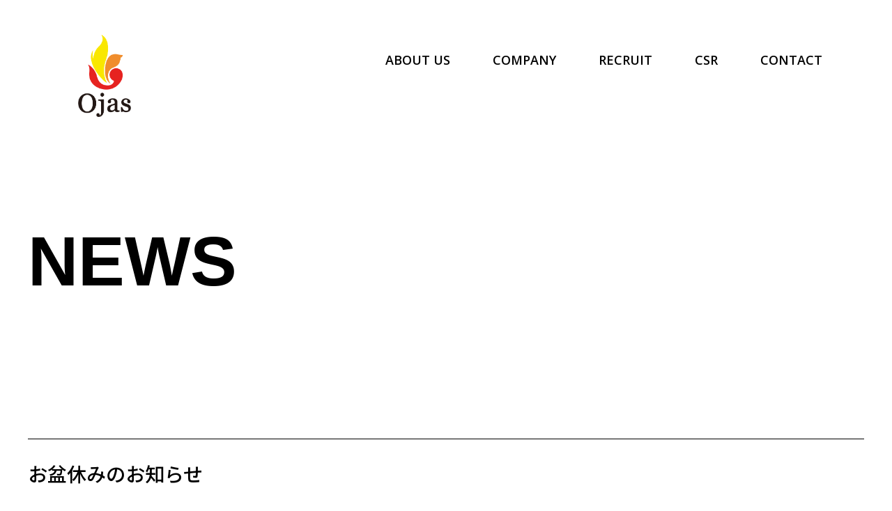

--- FILE ---
content_type: text/html; charset=UTF-8
request_url: https://o-jas.co.jp/news/%E3%81%8A%E7%9B%86%E4%BC%91%E3%81%BF%E3%81%AE%E3%81%8A%E7%9F%A5%E3%82%89%E3%81%9B/
body_size: 7219
content:
<!DOCTYPE html>
<html lang="ja">
<head>
	<title>株式会社オージャス</title>
<meta charset="UTF-8">
<meta name="viewport" content="width=device-width, initial-scale=1.0">
<meta name="description" content="" />
<meta name="keywords" content="" />
<meta name="format-detection" content="telephone=no">
<meta http-equiv="X-UA-Compatible" content="IE=edge">
	<meta name="google-site-verification" content="APiwSnfzWDO_S7cUVbaOrCAyB762vcGwXSsnSEU-fB4" />
<link rel="profile" href="http://gmpg.org/xfn/11">
<link rel="shortcut icon" href="https://o-jas.co.jp/wp-content/themes/ritamind/img/favicon.ico">
<link href="https://fonts.googleapis.com/css2?family=Noto+Sans+JP:wght@500;700" rel="stylesheet" media="print" onload="this.media='all'">
<link href="https://fonts.googleapis.com/css2?family=Noto+Serif+JP:wght@400" rel="stylesheet" media="print" onload="this.media='all'">
<link rel="stylesheet" type="text/css" href="https://o-jas.co.jp/wp-content/themes/ritamind/css/style.css?v=1">
<meta name='robots' content='index, follow, max-image-preview:large, max-snippet:-1, max-video-preview:-1' />

	<!-- This site is optimized with the Yoast SEO plugin v17.6 - https://yoast.com/wordpress/plugins/seo/ -->
	<title>お盆休みのお知らせ | 株式会社オージャス</title>
	<link rel="canonical" href="https://o-jas.co.jp/news/お盆休みのお知らせ/" />
	<meta property="og:locale" content="ja_JP" />
	<meta property="og:type" content="article" />
	<meta property="og:title" content="お盆休みのお知らせ | 株式会社オージャス" />
	<meta property="og:description" content="お客様各位 平素リタコスメをご愛顧いただき、誠にありがとうございます。 弊社では、誠に勝手ながら 2022年8月11日（木）から 2022年8月16日（火）の期間を お盆休業とさせていただきます。 お問い合わせに関しまし [&hellip;]" />
	<meta property="og:url" content="https://o-jas.co.jp/news/お盆休みのお知らせ/" />
	<meta property="og:site_name" content="株式会社オージャス" />
	<meta property="article:modified_time" content="2022-08-09T02:48:56+00:00" />
	<meta name="twitter:card" content="summary_large_image" />
	<meta name="twitter:label1" content="推定読み取り時間" />
	<meta name="twitter:data1" content="1分" />
	<script type="application/ld+json" class="yoast-schema-graph">{"@context":"https://schema.org","@graph":[{"@type":"WebSite","@id":"https://o-jas.co.jp/#website","url":"https://o-jas.co.jp/","name":"\u30ea\u30bf\u30de\u30a4\u30f3\u30c9\u30fb\u30b8\u30e3\u30d1\u30f3\u682a\u5f0f\u4f1a\u793e","description":"\u682a\u5f0f\u4f1a\u793e\u30aa\u30fc\u30b8\u30e3\u30b9\u306f\u3001\u5168\u5f93\u696d\u54e1\u306e\u7269\u5fc3\u4e21\u9762\u306e\u5e78\u798f\u3092\u8ffd\u6c42\u3059\u308b\u3068\u540c\u6642\u306b\u3001 \u793e\u4f1a\u306e\u9032\u6b69\u767a\u5c55\u306b\u8ca2\u732e\u3057\u307e\u3059\u3002","potentialAction":[{"@type":"SearchAction","target":{"@type":"EntryPoint","urlTemplate":"https://o-jas.co.jp/?s={search_term_string}"},"query-input":"required name=search_term_string"}],"inLanguage":"ja"},{"@type":"WebPage","@id":"https://o-jas.co.jp/news/%e3%81%8a%e7%9b%86%e4%bc%91%e3%81%bf%e3%81%ae%e3%81%8a%e7%9f%a5%e3%82%89%e3%81%9b/#webpage","url":"https://o-jas.co.jp/news/%e3%81%8a%e7%9b%86%e4%bc%91%e3%81%bf%e3%81%ae%e3%81%8a%e7%9f%a5%e3%82%89%e3%81%9b/","name":"\u304a\u76c6\u4f11\u307f\u306e\u304a\u77e5\u3089\u305b | \u682a\u5f0f\u4f1a\u793e\u30aa\u30fc\u30b8\u30e3\u30b9","isPartOf":{"@id":"https://o-jas.co.jp/#website"},"datePublished":"2022-08-01T03:00:00+00:00","dateModified":"2022-08-09T02:48:56+00:00","breadcrumb":{"@id":"https://o-jas.co.jp/news/%e3%81%8a%e7%9b%86%e4%bc%91%e3%81%bf%e3%81%ae%e3%81%8a%e7%9f%a5%e3%82%89%e3%81%9b/#breadcrumb"},"inLanguage":"ja","potentialAction":[{"@type":"ReadAction","target":["https://o-jas.co.jp/news/%e3%81%8a%e7%9b%86%e4%bc%91%e3%81%bf%e3%81%ae%e3%81%8a%e7%9f%a5%e3%82%89%e3%81%9b/"]}]},{"@type":"BreadcrumbList","@id":"https://o-jas.co.jp/news/%e3%81%8a%e7%9b%86%e4%bc%91%e3%81%bf%e3%81%ae%e3%81%8a%e7%9f%a5%e3%82%89%e3%81%9b/#breadcrumb","itemListElement":[{"@type":"ListItem","position":1,"name":"\u30db\u30fc\u30e0","item":"https://o-jas.co.jp/"},{"@type":"ListItem","position":2,"name":"\u304a\u77e5\u3089\u305b","item":"https://o-jas.co.jp/news/"},{"@type":"ListItem","position":3,"name":"\u304a\u76c6\u4f11\u307f\u306e\u304a\u77e5\u3089\u305b"}]}]}</script>
	<!-- / Yoast SEO plugin. -->


<link rel='dns-prefetch' href='//ajax.googleapis.com' />
<script type="text/javascript">
/* <![CDATA[ */
window._wpemojiSettings = {"baseUrl":"https:\/\/s.w.org\/images\/core\/emoji\/14.0.0\/72x72\/","ext":".png","svgUrl":"https:\/\/s.w.org\/images\/core\/emoji\/14.0.0\/svg\/","svgExt":".svg","source":{"concatemoji":"https:\/\/o-jas.co.jp\/wp-includes\/js\/wp-emoji-release.min.js?ver=6.4.7"}};
/*! This file is auto-generated */
!function(i,n){var o,s,e;function c(e){try{var t={supportTests:e,timestamp:(new Date).valueOf()};sessionStorage.setItem(o,JSON.stringify(t))}catch(e){}}function p(e,t,n){e.clearRect(0,0,e.canvas.width,e.canvas.height),e.fillText(t,0,0);var t=new Uint32Array(e.getImageData(0,0,e.canvas.width,e.canvas.height).data),r=(e.clearRect(0,0,e.canvas.width,e.canvas.height),e.fillText(n,0,0),new Uint32Array(e.getImageData(0,0,e.canvas.width,e.canvas.height).data));return t.every(function(e,t){return e===r[t]})}function u(e,t,n){switch(t){case"flag":return n(e,"\ud83c\udff3\ufe0f\u200d\u26a7\ufe0f","\ud83c\udff3\ufe0f\u200b\u26a7\ufe0f")?!1:!n(e,"\ud83c\uddfa\ud83c\uddf3","\ud83c\uddfa\u200b\ud83c\uddf3")&&!n(e,"\ud83c\udff4\udb40\udc67\udb40\udc62\udb40\udc65\udb40\udc6e\udb40\udc67\udb40\udc7f","\ud83c\udff4\u200b\udb40\udc67\u200b\udb40\udc62\u200b\udb40\udc65\u200b\udb40\udc6e\u200b\udb40\udc67\u200b\udb40\udc7f");case"emoji":return!n(e,"\ud83e\udef1\ud83c\udffb\u200d\ud83e\udef2\ud83c\udfff","\ud83e\udef1\ud83c\udffb\u200b\ud83e\udef2\ud83c\udfff")}return!1}function f(e,t,n){var r="undefined"!=typeof WorkerGlobalScope&&self instanceof WorkerGlobalScope?new OffscreenCanvas(300,150):i.createElement("canvas"),a=r.getContext("2d",{willReadFrequently:!0}),o=(a.textBaseline="top",a.font="600 32px Arial",{});return e.forEach(function(e){o[e]=t(a,e,n)}),o}function t(e){var t=i.createElement("script");t.src=e,t.defer=!0,i.head.appendChild(t)}"undefined"!=typeof Promise&&(o="wpEmojiSettingsSupports",s=["flag","emoji"],n.supports={everything:!0,everythingExceptFlag:!0},e=new Promise(function(e){i.addEventListener("DOMContentLoaded",e,{once:!0})}),new Promise(function(t){var n=function(){try{var e=JSON.parse(sessionStorage.getItem(o));if("object"==typeof e&&"number"==typeof e.timestamp&&(new Date).valueOf()<e.timestamp+604800&&"object"==typeof e.supportTests)return e.supportTests}catch(e){}return null}();if(!n){if("undefined"!=typeof Worker&&"undefined"!=typeof OffscreenCanvas&&"undefined"!=typeof URL&&URL.createObjectURL&&"undefined"!=typeof Blob)try{var e="postMessage("+f.toString()+"("+[JSON.stringify(s),u.toString(),p.toString()].join(",")+"));",r=new Blob([e],{type:"text/javascript"}),a=new Worker(URL.createObjectURL(r),{name:"wpTestEmojiSupports"});return void(a.onmessage=function(e){c(n=e.data),a.terminate(),t(n)})}catch(e){}c(n=f(s,u,p))}t(n)}).then(function(e){for(var t in e)n.supports[t]=e[t],n.supports.everything=n.supports.everything&&n.supports[t],"flag"!==t&&(n.supports.everythingExceptFlag=n.supports.everythingExceptFlag&&n.supports[t]);n.supports.everythingExceptFlag=n.supports.everythingExceptFlag&&!n.supports.flag,n.DOMReady=!1,n.readyCallback=function(){n.DOMReady=!0}}).then(function(){return e}).then(function(){var e;n.supports.everything||(n.readyCallback(),(e=n.source||{}).concatemoji?t(e.concatemoji):e.wpemoji&&e.twemoji&&(t(e.twemoji),t(e.wpemoji)))}))}((window,document),window._wpemojiSettings);
/* ]]> */
</script>
<style id='wp-emoji-styles-inline-css' type='text/css'>

	img.wp-smiley, img.emoji {
		display: inline !important;
		border: none !important;
		box-shadow: none !important;
		height: 1em !important;
		width: 1em !important;
		margin: 0 0.07em !important;
		vertical-align: -0.1em !important;
		background: none !important;
		padding: 0 !important;
	}
</style>
<link rel='stylesheet' id='wp-block-library-css' href='https://o-jas.co.jp/wp-includes/css/dist/block-library/style.min.css?ver=6.4.7' type='text/css' media='all' />
<style id='classic-theme-styles-inline-css' type='text/css'>
/*! This file is auto-generated */
.wp-block-button__link{color:#fff;background-color:#32373c;border-radius:9999px;box-shadow:none;text-decoration:none;padding:calc(.667em + 2px) calc(1.333em + 2px);font-size:1.125em}.wp-block-file__button{background:#32373c;color:#fff;text-decoration:none}
</style>
<style id='global-styles-inline-css' type='text/css'>
body{--wp--preset--color--black: #000000;--wp--preset--color--cyan-bluish-gray: #abb8c3;--wp--preset--color--white: #ffffff;--wp--preset--color--pale-pink: #f78da7;--wp--preset--color--vivid-red: #cf2e2e;--wp--preset--color--luminous-vivid-orange: #ff6900;--wp--preset--color--luminous-vivid-amber: #fcb900;--wp--preset--color--light-green-cyan: #7bdcb5;--wp--preset--color--vivid-green-cyan: #00d084;--wp--preset--color--pale-cyan-blue: #8ed1fc;--wp--preset--color--vivid-cyan-blue: #0693e3;--wp--preset--color--vivid-purple: #9b51e0;--wp--preset--gradient--vivid-cyan-blue-to-vivid-purple: linear-gradient(135deg,rgba(6,147,227,1) 0%,rgb(155,81,224) 100%);--wp--preset--gradient--light-green-cyan-to-vivid-green-cyan: linear-gradient(135deg,rgb(122,220,180) 0%,rgb(0,208,130) 100%);--wp--preset--gradient--luminous-vivid-amber-to-luminous-vivid-orange: linear-gradient(135deg,rgba(252,185,0,1) 0%,rgba(255,105,0,1) 100%);--wp--preset--gradient--luminous-vivid-orange-to-vivid-red: linear-gradient(135deg,rgba(255,105,0,1) 0%,rgb(207,46,46) 100%);--wp--preset--gradient--very-light-gray-to-cyan-bluish-gray: linear-gradient(135deg,rgb(238,238,238) 0%,rgb(169,184,195) 100%);--wp--preset--gradient--cool-to-warm-spectrum: linear-gradient(135deg,rgb(74,234,220) 0%,rgb(151,120,209) 20%,rgb(207,42,186) 40%,rgb(238,44,130) 60%,rgb(251,105,98) 80%,rgb(254,248,76) 100%);--wp--preset--gradient--blush-light-purple: linear-gradient(135deg,rgb(255,206,236) 0%,rgb(152,150,240) 100%);--wp--preset--gradient--blush-bordeaux: linear-gradient(135deg,rgb(254,205,165) 0%,rgb(254,45,45) 50%,rgb(107,0,62) 100%);--wp--preset--gradient--luminous-dusk: linear-gradient(135deg,rgb(255,203,112) 0%,rgb(199,81,192) 50%,rgb(65,88,208) 100%);--wp--preset--gradient--pale-ocean: linear-gradient(135deg,rgb(255,245,203) 0%,rgb(182,227,212) 50%,rgb(51,167,181) 100%);--wp--preset--gradient--electric-grass: linear-gradient(135deg,rgb(202,248,128) 0%,rgb(113,206,126) 100%);--wp--preset--gradient--midnight: linear-gradient(135deg,rgb(2,3,129) 0%,rgb(40,116,252) 100%);--wp--preset--font-size--small: 13px;--wp--preset--font-size--medium: 20px;--wp--preset--font-size--large: 36px;--wp--preset--font-size--x-large: 42px;--wp--preset--spacing--20: 0.44rem;--wp--preset--spacing--30: 0.67rem;--wp--preset--spacing--40: 1rem;--wp--preset--spacing--50: 1.5rem;--wp--preset--spacing--60: 2.25rem;--wp--preset--spacing--70: 3.38rem;--wp--preset--spacing--80: 5.06rem;--wp--preset--shadow--natural: 6px 6px 9px rgba(0, 0, 0, 0.2);--wp--preset--shadow--deep: 12px 12px 50px rgba(0, 0, 0, 0.4);--wp--preset--shadow--sharp: 6px 6px 0px rgba(0, 0, 0, 0.2);--wp--preset--shadow--outlined: 6px 6px 0px -3px rgba(255, 255, 255, 1), 6px 6px rgba(0, 0, 0, 1);--wp--preset--shadow--crisp: 6px 6px 0px rgba(0, 0, 0, 1);}:where(.is-layout-flex){gap: 0.5em;}:where(.is-layout-grid){gap: 0.5em;}body .is-layout-flow > .alignleft{float: left;margin-inline-start: 0;margin-inline-end: 2em;}body .is-layout-flow > .alignright{float: right;margin-inline-start: 2em;margin-inline-end: 0;}body .is-layout-flow > .aligncenter{margin-left: auto !important;margin-right: auto !important;}body .is-layout-constrained > .alignleft{float: left;margin-inline-start: 0;margin-inline-end: 2em;}body .is-layout-constrained > .alignright{float: right;margin-inline-start: 2em;margin-inline-end: 0;}body .is-layout-constrained > .aligncenter{margin-left: auto !important;margin-right: auto !important;}body .is-layout-constrained > :where(:not(.alignleft):not(.alignright):not(.alignfull)){max-width: var(--wp--style--global--content-size);margin-left: auto !important;margin-right: auto !important;}body .is-layout-constrained > .alignwide{max-width: var(--wp--style--global--wide-size);}body .is-layout-flex{display: flex;}body .is-layout-flex{flex-wrap: wrap;align-items: center;}body .is-layout-flex > *{margin: 0;}body .is-layout-grid{display: grid;}body .is-layout-grid > *{margin: 0;}:where(.wp-block-columns.is-layout-flex){gap: 2em;}:where(.wp-block-columns.is-layout-grid){gap: 2em;}:where(.wp-block-post-template.is-layout-flex){gap: 1.25em;}:where(.wp-block-post-template.is-layout-grid){gap: 1.25em;}.has-black-color{color: var(--wp--preset--color--black) !important;}.has-cyan-bluish-gray-color{color: var(--wp--preset--color--cyan-bluish-gray) !important;}.has-white-color{color: var(--wp--preset--color--white) !important;}.has-pale-pink-color{color: var(--wp--preset--color--pale-pink) !important;}.has-vivid-red-color{color: var(--wp--preset--color--vivid-red) !important;}.has-luminous-vivid-orange-color{color: var(--wp--preset--color--luminous-vivid-orange) !important;}.has-luminous-vivid-amber-color{color: var(--wp--preset--color--luminous-vivid-amber) !important;}.has-light-green-cyan-color{color: var(--wp--preset--color--light-green-cyan) !important;}.has-vivid-green-cyan-color{color: var(--wp--preset--color--vivid-green-cyan) !important;}.has-pale-cyan-blue-color{color: var(--wp--preset--color--pale-cyan-blue) !important;}.has-vivid-cyan-blue-color{color: var(--wp--preset--color--vivid-cyan-blue) !important;}.has-vivid-purple-color{color: var(--wp--preset--color--vivid-purple) !important;}.has-black-background-color{background-color: var(--wp--preset--color--black) !important;}.has-cyan-bluish-gray-background-color{background-color: var(--wp--preset--color--cyan-bluish-gray) !important;}.has-white-background-color{background-color: var(--wp--preset--color--white) !important;}.has-pale-pink-background-color{background-color: var(--wp--preset--color--pale-pink) !important;}.has-vivid-red-background-color{background-color: var(--wp--preset--color--vivid-red) !important;}.has-luminous-vivid-orange-background-color{background-color: var(--wp--preset--color--luminous-vivid-orange) !important;}.has-luminous-vivid-amber-background-color{background-color: var(--wp--preset--color--luminous-vivid-amber) !important;}.has-light-green-cyan-background-color{background-color: var(--wp--preset--color--light-green-cyan) !important;}.has-vivid-green-cyan-background-color{background-color: var(--wp--preset--color--vivid-green-cyan) !important;}.has-pale-cyan-blue-background-color{background-color: var(--wp--preset--color--pale-cyan-blue) !important;}.has-vivid-cyan-blue-background-color{background-color: var(--wp--preset--color--vivid-cyan-blue) !important;}.has-vivid-purple-background-color{background-color: var(--wp--preset--color--vivid-purple) !important;}.has-black-border-color{border-color: var(--wp--preset--color--black) !important;}.has-cyan-bluish-gray-border-color{border-color: var(--wp--preset--color--cyan-bluish-gray) !important;}.has-white-border-color{border-color: var(--wp--preset--color--white) !important;}.has-pale-pink-border-color{border-color: var(--wp--preset--color--pale-pink) !important;}.has-vivid-red-border-color{border-color: var(--wp--preset--color--vivid-red) !important;}.has-luminous-vivid-orange-border-color{border-color: var(--wp--preset--color--luminous-vivid-orange) !important;}.has-luminous-vivid-amber-border-color{border-color: var(--wp--preset--color--luminous-vivid-amber) !important;}.has-light-green-cyan-border-color{border-color: var(--wp--preset--color--light-green-cyan) !important;}.has-vivid-green-cyan-border-color{border-color: var(--wp--preset--color--vivid-green-cyan) !important;}.has-pale-cyan-blue-border-color{border-color: var(--wp--preset--color--pale-cyan-blue) !important;}.has-vivid-cyan-blue-border-color{border-color: var(--wp--preset--color--vivid-cyan-blue) !important;}.has-vivid-purple-border-color{border-color: var(--wp--preset--color--vivid-purple) !important;}.has-vivid-cyan-blue-to-vivid-purple-gradient-background{background: var(--wp--preset--gradient--vivid-cyan-blue-to-vivid-purple) !important;}.has-light-green-cyan-to-vivid-green-cyan-gradient-background{background: var(--wp--preset--gradient--light-green-cyan-to-vivid-green-cyan) !important;}.has-luminous-vivid-amber-to-luminous-vivid-orange-gradient-background{background: var(--wp--preset--gradient--luminous-vivid-amber-to-luminous-vivid-orange) !important;}.has-luminous-vivid-orange-to-vivid-red-gradient-background{background: var(--wp--preset--gradient--luminous-vivid-orange-to-vivid-red) !important;}.has-very-light-gray-to-cyan-bluish-gray-gradient-background{background: var(--wp--preset--gradient--very-light-gray-to-cyan-bluish-gray) !important;}.has-cool-to-warm-spectrum-gradient-background{background: var(--wp--preset--gradient--cool-to-warm-spectrum) !important;}.has-blush-light-purple-gradient-background{background: var(--wp--preset--gradient--blush-light-purple) !important;}.has-blush-bordeaux-gradient-background{background: var(--wp--preset--gradient--blush-bordeaux) !important;}.has-luminous-dusk-gradient-background{background: var(--wp--preset--gradient--luminous-dusk) !important;}.has-pale-ocean-gradient-background{background: var(--wp--preset--gradient--pale-ocean) !important;}.has-electric-grass-gradient-background{background: var(--wp--preset--gradient--electric-grass) !important;}.has-midnight-gradient-background{background: var(--wp--preset--gradient--midnight) !important;}.has-small-font-size{font-size: var(--wp--preset--font-size--small) !important;}.has-medium-font-size{font-size: var(--wp--preset--font-size--medium) !important;}.has-large-font-size{font-size: var(--wp--preset--font-size--large) !important;}.has-x-large-font-size{font-size: var(--wp--preset--font-size--x-large) !important;}
.wp-block-navigation a:where(:not(.wp-element-button)){color: inherit;}
:where(.wp-block-post-template.is-layout-flex){gap: 1.25em;}:where(.wp-block-post-template.is-layout-grid){gap: 1.25em;}
:where(.wp-block-columns.is-layout-flex){gap: 2em;}:where(.wp-block-columns.is-layout-grid){gap: 2em;}
.wp-block-pullquote{font-size: 1.5em;line-height: 1.6;}
</style>
<link rel='stylesheet' id='contact-form-7-css' href='https://o-jas.co.jp/wp-content/plugins/contact-form-7/includes/css/styles.css?ver=5.9.2' type='text/css' media='all' />
<link rel='stylesheet' id='mytheme-style-css' href='https://o-jas.co.jp/wp-content/themes/ritamind/style.css?ver=6.4.7' type='text/css' media='all' />
<script type="text/javascript" src="https://ajax.googleapis.com/ajax/libs/jquery/3.1.1/jquery.min.js?ver=3.1.1" id="jquery-js"></script>
<link rel="https://api.w.org/" href="https://o-jas.co.jp/wp-json/" /><link rel="alternate" type="application/json" href="https://o-jas.co.jp/wp-json/wp/v2/news/2184" /><link rel="EditURI" type="application/rsd+xml" title="RSD" href="https://o-jas.co.jp/xmlrpc.php?rsd" />
<meta name="generator" content="WordPress 6.4.7" />
<link rel='shortlink' href='https://o-jas.co.jp/?p=2184' />
<link rel="alternate" type="application/json+oembed" href="https://o-jas.co.jp/wp-json/oembed/1.0/embed?url=https%3A%2F%2Fo-jas.co.jp%2Fnews%2F%25e3%2581%258a%25e7%259b%2586%25e4%25bc%2591%25e3%2581%25bf%25e3%2581%25ae%25e3%2581%258a%25e7%259f%25a5%25e3%2582%2589%25e3%2581%259b%2F" />
<link rel="alternate" type="text/xml+oembed" href="https://o-jas.co.jp/wp-json/oembed/1.0/embed?url=https%3A%2F%2Fo-jas.co.jp%2Fnews%2F%25e3%2581%258a%25e7%259b%2586%25e4%25bc%2591%25e3%2581%25bf%25e3%2581%25ae%25e3%2581%258a%25e7%259f%25a5%25e3%2582%2589%25e3%2581%259b%2F&#038;format=xml" />
<link rel="apple-touch-icon" sizes="180x180" href="/wp-content/uploads/fbrfg/apple-touch-icon.png">
<link rel="icon" type="image/png" sizes="32x32" href="/wp-content/uploads/fbrfg/favicon-32x32.png">
<link rel="icon" type="image/png" sizes="16x16" href="/wp-content/uploads/fbrfg/favicon-16x16.png">
<link rel="manifest" href="/wp-content/uploads/fbrfg/site.webmanifest">
<link rel="shortcut icon" href="/wp-content/uploads/fbrfg/favicon.ico">
<meta name="msapplication-TileColor" content="#da532c">
<meta name="msapplication-config" content="/wp-content/uploads/fbrfg/browserconfig.xml">
<meta name="theme-color" content="#ffffff"><link rel="icon" href="https://o-jas.co.jp/wp-content/uploads/2023/08/cropped-シンボルマーク-32x32.png" sizes="32x32" />
<link rel="icon" href="https://o-jas.co.jp/wp-content/uploads/2023/08/cropped-シンボルマーク-192x192.png" sizes="192x192" />
<link rel="apple-touch-icon" href="https://o-jas.co.jp/wp-content/uploads/2023/08/cropped-シンボルマーク-180x180.png" />
<meta name="msapplication-TileImage" content="https://o-jas.co.jp/wp-content/uploads/2023/08/cropped-シンボルマーク-270x270.png" />
<script src="https://o-jas.co.jp/wp-content/themes/ritamind/js/common.js?v=1"></script>
</head>
<body>
<header>
  <div class="u_fixed fixed_low"></div>
  <div id="header">
        <div class="h_inner">
      <h1 class="h_logo"><a href="https://o-jas.co.jp"><img src="https://o-jas.co.jp/wp-content/themes/ritamind/img/h_logo.png" alt="Ritamind Japan"></a></h1>
      <div class="u_visible_sp h_menu"><img src="https://o-jas.co.jp/wp-content/themes/ritamind/img/h_menu.svg" alt="MENU"></div>
      <nav>
        <div id="toggle_menu">
          <ul class="h_nav">
            <li><a href="/about/"><i class="ft_os">ABOUT US</i></a></li>
            <li><a href="/company/"><i class="ft_os">COMPANY</i></a></li>
            <li><a href="/recruit/"><i class="ft_os">RECRUIT</i></a></li>
            <li><a href="/csrlist/"><i class="ft_os">CSR</i></a></li>
<!--             <li><a href="/news/"><i class="ft_os">NEWS</i></a></li>
            <li><a href="/blog/"><i class="ft_os">BLOG</i></a></li> -->
            <li><a href="/qa/"><i class="ft_os">CONTACT</i></a></li>
          </ul>
        </div>
      </nav>
    </div>
  </div>
</header>
<div id="loading"></div>
<main>
	<div class="u_inner">
		<h2 class="low_ttl evt" data-anim="show"><i class="ft_e">NEWS</i></h2>
		<section class="blog_body">
			<h1 class="ttl">お盆休みのお知らせ</h1>
			<p class="date">2022.08.01</p>
			<div class="article">
				
<p>お客様各位</p>



<p>平素リタコスメをご愛顧いただき、誠にありがとうございます。</p>



<pre class="wp-block-preformatted">弊社では、誠に勝手ながら
2022年8月11日（木）から
2022年8月16日（火）の期間を
お盆休業とさせていただきます。</pre>



<p>お問い合わせに関しましては、<br>お盆休業明けの2022年8月17日（水）10時以降<br>お客様相談窓口へお問い合わせ頂きますようお願い致します。</p>



<p>また休業期間中にいただいた<br>お問合せに関しましては、<br>2022年8月17日（水）より<br>順次対応させていただきます。</p>



<p>ご不便をおかけいたしますが、<br>何卒ご理解賜りますよう<br>宜しくお願い申し上げます。</p>



<p>今後とも変わらぬご愛顧のほど、<br>宜しくお願い申し上げます。</p>
				<div class="c_btn"><a href="/news/">NEWS LIST</a></div>
			</div>
		</section>
	</div>
</main>

<footer>
  <div id="footer">
    <div class="f_inner">
      <div class="f_logo"><img src="https://o-jas.co.jp/wp-content/themes/ritamind/img/f_logo.png" alt="Ritamind Japan"></div>
      <ul class="f_nav u_visible_pc ft_os">
        <li><a href="/about/">ABOUT US</a></li>
        <li><a href="/company/">COMPANY</a></li>
        <li><a href="/recruit/">RECRUIT</a></li>
        <li><a href="/csrlist/">CSR</a></li>
<!--         <li><a href="/news/">NEWS</a></li>
        <li><a href="/blog/">BLOG</a></li> -->
        <li><a href="/qa/">CONTACT</a></li>
      </ul>
      <ul class="f_sns">
<!--         <li><a target="_blank" href="https://line.me/R/ti/p/%40164wgvhc"><img src="https://o-jas.co.jp/wp-content/themes/ritamind/img/ico_ln.svg" alt=""></a></li> -->
<!--         <li><a target="_blank" href="https://instagram.com/ritamind_official?utm_medium=copy_link"><img src="https://o-jas.co.jp/wp-content/themes/ritamind/img/ico_ig.svg" alt=""></a></li> -->
      </ul>
      <p class="f_copy">(C) Ojas Inc.</p>
    </div>
  </div>
</footer>
<script type="text/javascript" src="https://o-jas.co.jp/wp-content/plugins/contact-form-7/includes/swv/js/index.js?ver=5.9.2" id="swv-js"></script>
<script type="text/javascript" id="contact-form-7-js-extra">
/* <![CDATA[ */
var wpcf7 = {"api":{"root":"https:\/\/o-jas.co.jp\/wp-json\/","namespace":"contact-form-7\/v1"}};
/* ]]> */
</script>
<script type="text/javascript" src="https://o-jas.co.jp/wp-content/plugins/contact-form-7/includes/js/index.js?ver=5.9.2" id="contact-form-7-js"></script>
</body>
</html>

--- FILE ---
content_type: text/css
request_url: https://o-jas.co.jp/wp-content/themes/ritamind/css/style.css?v=1
body_size: 9827
content:
@charset "UTF-8";
/*--------------------------------------------------------------
Foundation
--------------------------------------------------------------*/
@import url("https://fonts.googleapis.com/css2?family=Open+Sans:wght@600&display=swap");
html, body, div, span, applet, object, iframe,
h1, h2, h3, h4, h5, h6, p, blockquote, pre,
a, abbr, acronym, address, big, cite, code,
del, dfn, em, i, font, ins, kbd, q, s, samp,
small, strike, strong, sub, sup, tt, var,
dl, dt, dd, ol, ul, li,
fieldset, form, label, legend,
table, caption, tbody, tfoot, thead, tr, th, td, figure, figcaption,
button, input, textarea, select, i {
  border: 0;
  font-style: inherit;
  font-weight: inherit;
  font-size: inherit;
  line-height: inherit;
  font-family: inherit;
  color: inherit;
  margin: 0;
  outline: 0;
  padding: 0;
  vertical-align: baseline;
  line-height: 1.5;
}

html {
  font-size: 62.5%;
  -webkit-text-size-adjust: 100%;
  -ms-text-size-adjust: 100%;
}

*,
*:before,
*:after {
  -webkit-box-sizing: border-box;
  -moz-box-sizing: border-box;
  box-sizing: border-box;
}

body {
  font-size: 20px;
  font-size: 2rem;
  line-height: 1.5;
  background: #fff;
  color: #000;
  overflow-x: hidden;
  overflow-y: scroll;
  font-family: "游ゴシック Medium", "Yu Gothic Medium", "游ゴシック", YuGothic, "ヒラギノ角ゴ Pro", "Hiragino Kaku Gothic Pro", "Hiragino Sans", "メイリオ", "Meiryo", sans-serif;
  font-family: 'Noto Sans JP', sans-serif;
  overflow: hidden;
}

body.loaded {
  overflow-y: scroll;
}

ul, li {
  list-style: none;
}

table {
  border-collapse: collapse;
  width: 100%;
}

a:hover,
a:active,
a:focus {
  outline: 0;
}

a {
  -webkit-backface-visibility: hidden;
  backface-visibility: hidden;
  -webkit-transition: all .2s ease-in;
  transition: all .2s ease-in;
  -webkit-transition-property: opacity, color, background, box-shadow, -webkit-transform;
  transition-property: opacity, color, background, box-shadow, -webkit-transform;
  transition-property: opacity, color, background, transform, box-shadow;
  transition-property: opacity, color, background, transform, box-shadow, -webkit-transform;
  opacity: 1;
  line-height: inherit;
}

img,
input[type="image"] {
  border: 0;
  height: auto;
  max-width: 100%;
}

input[type="submit"], input[type="button"], button {
  cursor: pointer;
  -webkit-appearance: none;
  border-radius: 0;
  font-size: inherit;
  letter-spacing: inherit;
  background: none;
}

strong {
  font-weight: bold;
}

a {
  text-decoration: none;
}

a:hover,
input[type="image"]:hover {
  opacity: 0.7;
}

p {
  line-height: inherit;
}

p * {
  line-height: inherit;
}

.m_ft {
  font-family: 'Noto Serif JP', serif;
}

.ft_os {
  font-family: 'Open Sans', sans-serif;
}

.ft_e {
  font-family: 'Arial', sans-serif;
}

/*--------------------------------------------------------------
Component
--------------------------------------------------------------*/
.evt {
  visibility: hidden;
}

.c_anchor {
  position: absolute;
  width: 100%;
  left: 0;
  margin-top: -11.5rem;
}

@media screen and (max-width: 767px) {
  .c_anchor {
    margin-top: -15rem;
  }
}

#loading {
  position: fixed;
  background: #fff;
  width: 100%;
  height: 100%;
  left: 0;
  top: 0;
  z-index: 100;
}

.c_ttl {
  position: relative;
  font-size: 4.2rem;
  padding-left: 3em;
  transition: padding 1.5s cubic-bezier(0, 0.53, 0.35, 0.97);
  margin-bottom: 1em;
}

@media screen and (max-width: 767px) {
  .c_ttl {
    font-size: 4.6rem;
  }
}

.c_ttl.ft_e {
  font-weight: bold;
}

.c_ttl.show {
  padding-left: 2em;
}

.c_ttl.show:before {
  width: 1.3em;
}

.c_ttl:before {
  content: '';
  position: absolute;
  width: 2.3em;
  border-bottom: solid 2px rgba(245, 18, 33, 0.62);
  top: 50%;
  left: 0;
  transition: width 1.5s cubic-bezier(0, 0.53, 0.35, 0.97);
}

.evt_txt {
  transition: transform 1.5s cubic-bezier(0, 0.53, 0.35, 0.97);
  transform: translateX(5rem);
}

.evt_txt.show {
  transform: translateX(0);
}


.c_lead {
  font-size: 2.4rem;
  line-height: 1.66;
  margin: -1em 0 1em;
}

@media screen and (max-width: 767px) {
  .c_lead {
    font-size: 2.6rem;
  }
}

.c_btn {
  text-align: center;
  margin-top: 6em;
}

.c_btn a {
  display: inline-block;
  color: #E72420;
  border: solid 2px #E72420;
  font-size: 2.1rem;
  width: 17.6em;
  padding: .7em 0;
  background: url(../img/arrow02.svg) no-repeat 90% center/0.528em;
}

@media screen and (max-width: 767px) {
  .c_btn a {
    font-size: 2.6rem;
  }
}

.c_btn a:hover {
  background-color: #E72420;
  background-image: url(../img/arrow02_w.svg);
  color: #fff;
  opacity: 1;
}

.c_list p {
  font-size: 1.5rem;
}

.c_list p + p {
  margin-top: 1em;
  line-height: 1.86;
  height: 5.5em;
  overflow: hidden;
  position: relative;
  text-align: justify;
}

.c_list p + p:before, .c_list p + p:after {
  background: #fff;
  position: absolute;
}

.c_list p + p:before {
  content: '...';
  bottom: 0;
  right: 0;
  width: 1em;
}

.c_list p + p:after {
  content: '';
  height: 100%;
  width: 100%;
}

.c_list p i {
  border: solid 1px #E72420;
  color: #E72420;
  text-align: center;
  width: 10em;
  padding: .5em 1em;
  display: inline-block;
  margin-right: 1em;
}

@media screen and (max-width: 767px) {
  .c_list p {
    font-size: 2.2rem;
  }
  .c_list p + p {
    font-size: 2.4rem;
  }
}

.c_list li {
  margin-bottom: 5rem;
}

.c_list li.show img {
  transform: scale(1);
}

.c_list li.show a {
  display: block;
}

.c_list li.show a:hover {
  opacity: 1;
}

.c_list li.show a:hover img {
  transform: scale(1.3);
}

.c_list .img {
  overflow: hidden;
  margin-bottom: 2rem;
}

@media screen and (max-width: 767px) {
  .c_list .img {
    margin-bottom: 3rem;
  }
}

.c_list img {
  display: block;
  transition: transform 1.5s cubic-bezier(0, 0.53, 0.35, 0.97);
  transform: scale(1.3);
  width: 100%;
}

@media screen and (max-width: 767px) {
  .c_list li {
    margin-bottom: 6rem;
  }
}

@media screen and (min-width: 768px) {
  .c_list {
    display: -webkit-box;
    display: flex;
    -webkit-flex-wrap: wrap;
    flex-wrap: wrap;
  }
  .c_list > * {
    margin-left: 3%;
    width: 31.33333%;
  }
  .c_list > *:nth-child(3n + 1) {
    margin-left: 0;
  }
}

.c_recruit {
  margin: 24rem 0 35rem;
  color: #fff;
}

@media screen and (min-width: 768px) {
  .c_recruit {
    display: -webkit-box;
    display: flex;
    -webkit-box-pack: justify;
    justify-content: space-between;
  }
  .c_recruit > * {
    width: 31%;
  }
}

@media screen and (max-width: 767px) {
  .c_recruit li {
    margin: 0 6rem 5rem;
  }
}

.c_recruit li.show img {
  transform: scale(1);
}

.c_recruit li a {
  display: block;
  overflow: hidden;
  position: relative;
}

.c_recruit li a:hover {
  opacity: 1;
}

.c_recruit li a:hover img {
  transform: scale(1.3);
}

.c_recruit li a:before {
  content: '';
  position: absolute;
  opacity: 0.8;
  width: 100%;
  height: 100%;
  left: 0;
  top: 0;
  z-index: 1;
  background: -moz-linear-gradient(50% 0% -90deg, #9D9A9A 0%, #000000 100%);
  background: -webkit-linear-gradient(-90deg, #9D9A9A 0%, #000000 100%);
  background: -webkit-gradient(linear, 50% 0%, 50% 100%, color-stop(0, #9D9A9A), color-stop(1, #000000));
  background: linear-gradient(180deg, #9D9A9A 0%, #000000 100%);
}

.c_recruit li a[href="#"] {
  color: #000;
  cursor: pointer;
  pointer-events: none;
}

.c_recruit li a[href="#"]:before {
  background: -moz-linear-gradient(50% 0% -90deg, #DDD8D8 0%, #9D9A9A 100%);
  background: -webkit-linear-gradient(-90deg, #DDD8D8 0%, #9D9A9A 100%);
  background: -webkit-gradient(linear, 50% 0%, 50% 100%, color-stop(0, #DDD8D8), color-stop(1, #9D9A9A));
  background: linear-gradient(180deg, #DDD8D8 0%, #9D9A9A 100%);
}

.c_recruit li img {
  display: block;
  transition: transform 1.5s cubic-bezier(0, 0.53, 0.35, 0.97);
  transform: scale(1.3);
  width: 100%;
}

.c_recruit li p {
  position: absolute;
  top: 50%;
  transform: translateY(-50%);
  width: 100%;
  z-index: 1;
  text-align: center;
  font-size: 1.8rem;
  font-weight: bold;
  letter-spacing: .01em;
  padding: 0 .5em;
}

.c_recruit li p i {
  display: block;
  font-size: 200%;
  margin-bottom: .2em;
  line-height: 1;
}

@media screen and (max-width: 767px) {
  .c_recruit li p {
    font-size: 2.4rem;
  }
  .c_recruit li p i {
    font-size: 4.6rem;
  }
}

.animated {
  -webkit-animation-duration: 1s;
  animation-duration: 1s;
  -webkit-animation-fill-mode: both;
  animation-fill-mode: both;
  animation-delay: .3s;
}

@-webkit-keyframes fadeIn {
  from {
    opacity: 0;
  }
  to {
    opacity: 1;
  }
}

@keyframes fadeIn {
  from {
    opacity: 0;
  }
  to {
    opacity: 1;
  }
}

.fadeIn {
  -webkit-animation-name: fadeIn;
  animation-name: fadeIn;
}

.wp-pagenavi {
  text-align: center;
  margin-top: 15rem;
}

@media screen and (max-width: 767px) {
  .wp-pagenavi {
    margin: 29rem -3rem 0;
  }
}

.wp-pagenavi a, .wp-pagenavi span {
  display: inline-block;
  vertical-align: middle;
  text-align: center;
  margin: 0 1em;
  width: 2em;
  height: 2em;
  line-height: 2;
  font-size: 1.5rem;
}

@media screen and (max-width: 767px) {
  .wp-pagenavi a, .wp-pagenavi span {
    font-size: 2.4rem;
    margin: 0 .7em;
  }
}

.wp-pagenavi .previouspostslink, .wp-pagenavi .nextpostslink {
  color: transparent;
}

.wp-pagenavi .previouspostslink {
  background: url(../img/arrow03.svg) no-repeat 50%/0.73em;
  margin-right: 2em;
  margin-left: 0;
}

.wp-pagenavi .nextpostslink {
  background: url(../img/arrow04.svg) no-repeat 50%/0.73em;
  margin-left: 2em;
  margin-right: 0;
}

/*--------------------------------------------------------------
Utility
--------------------------------------------------------------*/
.u_wrap {
  overflow: hidden;
}

.u_inner {
  width: 120rem;
  margin: 0 auto;
  max-width: 100%;
}

#max {
  width: 126rem;
}

#maxsp {
  width: 1260px;
}

html.fit {
  font-size: calc(100vw * 10 / 1260);
}

@media screen and (max-width: 767px) {
  html {
    font-size: calc(100vw * 10 / 750);
  }
}

.u_clearfix:after,
.u_clearfix > li:after {
  height: 0;
  visibility: hidden;
  content: ".";
  display: block;
  clear: both;
}

* html .u_clearfix,
* html .u_clearfix > li {
  zoom: 1;
}

* + html .u_clearfix,
* + html .u_clearfix li {
  zoom: 1;
}

.u_switch_img {
  opacity: 1;
}

.u_relative {
  position: relative;
}

@media screen and (min-width: 768px) {
  .u_visible_sp {
    display: none;
  }
  .u_tel {
    pointer-events: none;
    cursor: default;
  }
  .u_tel:hover {
    opacity: 1;
  }
}

@media screen and (max-width: 767px) {
  .u_visible_pc {
    display: none;
  }
  .u_inner {
    width: auto;
    margin: 0 3rem;
	margin-top:20em;
  }
  .u_inner.b {
    margin: 0;
  }
}

/*--------------------------------------------------------------
Layout/PageBase
--------------------------------------------------------------*/
.h_inner {
  height: 100%;
  transform: translateY(-300%);
}

body.loaded .h_inner {
  transition: 1.5s cubic-bezier(0, 0.53, 0.35, 0.97);
  transform: translateY(0);
}

#header {
  position: absolute;
  width: 100%;
  z-index: 66;
  height: 11.5rem;
}

#header a {
  display: block;
}

@media screen and (min-width: 768px) {
  body.fixed #header {
    position: fixed;
  }
  #header.home {
    top: 2rem;
    transition: transform .3s ease-in;
  }
  #header.home .h_nav {
    color: #fff;
  }
  #header.home.over {
    transform: translateY(-100%);
    position: fixed;
    top: 0;
  }
  body.scroll-down #header.home.over {
    transition: none;
  }
  body.fixed #header.home {
    transition: transform .3s ease-in !important;
    transform: translateY(0);
    top: 0;
    z-index: 1;
  }
  body.fixed #header.home .h_nav {
    color: #000;
  }
  body.fixed #header {
    top: 0;
    background: #fff;
    border-bottom: solid 1px #ccc;
  }
}

#header.home .h_logo img {
  opacity: 0;
}

#header.home .h_logo a {
  background: url(../img/h_logo.png) no-repeat center top/contain;
}
/* #header.home .h_logo a {
  background: url(../img/h_logo_w.svg) no-repeat center top/contain;
} */

body.fixed #header.home .h_logo img {
  opacity: 1;
}

body.fixed #header.home .h_logo a {
  background: none;
}

@media screen and (max-width: 767px) {
  #header {
    height: 15rem;
    position: fixed;
    top: 0;
  }
  #header.home .h_menu {
    background: url(../img/h_menu_w.svg) no-repeat center top/contain;
  }
  #header.home .h_menu img {
    opacity: 0;
  }
  body.fixed #header.home .h_menu {
    background: none;
  }
  body.fixed #header.home .h_menu img {
    opacity: 1;
  }
}

@media screen and (min-width: 768px) {
  .fixed_low {
    height: 2rem;
  }
}

.h_logo {
  position: absolute;
  left: 10rem;
  top: 2rem;
}

@media screen and (max-width: 767px) {
  .h_logo {
    left: 3.5rem;
    top: 3rem;
  }
}

.h_logo img {
  display: block;
  width: 5em;
}

@media screen and (max-width: 767px) {
  .h_logo img {
    width: 5em;
  }
}

@media screen and (max-width: 767px) {
  .h_nav {
    padding: 9rem 3rem;
    overflow: hidden;
  }
  .h_nav li {
    font-size: 2.4rem;
    opacity: 0;
    transform: translateX(5rem);
  }
  body.open .h_nav li {
    opacity: 1;
    transform: translateX(0);
    transition: 1.5s cubic-bezier(0, 0.53, 0.35, 0.97);
  }
  body.open .h_nav li:nth-child(2) {
    transition-delay: 0.2s;
  }
  body.open .h_nav li:nth-child(3) {
    transition-delay: 0.4s;
  }
  body.open .h_nav li:nth-child(4) {
    transition-delay: 0.6s;
  }
  body.open .h_nav li:nth-child(5) {
    transition-delay: 0.8s;
  }
  body.open .h_nav li:nth-child(6) {
    transition-delay: 1s;
  }
  body.open .h_nav li:nth-child(7) {
    transition-delay: 1.2s;
  }
  .h_nav li + li {
    margin-top: 7rem;
  }
  .h_nav i {
    width: 7em;
    display: inline-block;
    font-size: 3rem;
  }
}

@media screen and (min-width: 768px) {
  .h_nav {
    text-align: right;
    padding-right: 10rem;
    padding-top: 2rem;
  }
  .h_nav li {
    display: inline-block;
    text-align: center;
    font-size: 1.4rem;
  }
  .h_nav li + li {
    margin-left: 4em;
  }
  .h_nav i {
    display: block;
    font-size: 1.8rem;
  }
}

@media screen and (min-width: 768px) {
  #toggle_menu {
    display: block !important;
  }
}

@media screen and (max-width: 767px) {
  .h_menu {
    position: absolute;
    right: 3rem;
    top: 6rem;
    width: 8rem;
    z-index: 10;
    cursor: pointer;
  }
  #toggle_menu {
    display: none;
    position: fixed;
    top: 15rem;
    z-index: 9;
    left: 0;
    width: 100%;
    overflow-y: auto;
    height: calc(100vh - 15rem);
    background: #fff;
  }
  body.open {
    overflow-y: hidden;
  }
}

#footer {
  background: #000000;
  padding: 6rem 0 8rem;
}

@media screen and (max-width: 767px) {
  #footer {
    padding: 6rem 0 4rem;
  }
}

main {
  overflow: hidden;
}

.f_logo img {
  width: 15em;
}

@media screen and (max-width: 767px) {
  .f_logo img {
    width: 16rem;
  }
}

@media screen and (min-width: 768px) {
  .f_nav {
    color: #999999;
    position: absolute;
    top: 2.2rem;
    left: calc(50% - 26rem);
  }
  .f_nav li {
    display: inline-block;
    margin-left: 2em;
    font-size: 1.8rem;
  }
}

.f_inner {
  position: relative;
  margin: 0 5.5rem;
}

.f_copy {
  text-align: right;
  color: #fff;
  font-size: 1.3rem;
}

@media screen and (max-width: 767px) {
  .f_copy {
    position: absolute;
    right: 0;
    bottom: 0;
    font-size: 1.8rem;
  }
}

.f_sns {
  position: absolute;
  top: 2.5rem;
  right: 0;
}

@media screen and (max-width: 767px) {
  .f_sns {
    right: 4.3rem;
  }
}

.f_sns li {
  display: inline-block;
  margin-left: 3rem;
}

.f_sns a {
  display: block;
}

.f_sns img {
  width: 3.4rem;
}

@media screen and (max-width: 767px) {
  .f_sns img {
    width: 4rem;
  }
}

/*--------------------------------------------------------------
Project
--------------------------------------------------------------*/
.top_main {
  background: url(../img/top_fune.jpg) no-repeat 50%/cover;
  height: 100vh;
  position: relative;
  margin-bottom: 18rem;
}

@media screen and (min-width: 768px) {
  .top_main {
    min-height: 70rem;
  }
}

@media screen and (max-width: 767px) {
  .top_main {
    background-image: url(../img/top_fune2-2.jpg);
  }
}

.top_main .catch {
  position: absolute;
  left: 37%;
  transform: translate(-50%, -50%);
  width: 75rem;
  overflow: hidden;
  top: 64%;
}

@media screen and (max-width: 767px) {
  .top_main .catch {
    width: calc(100% - 6rem);
    top: 25%;
	left: 41%;
	filter: brightness(100);
  }
}

.top_main .catch img {
  width: 100%;
  display: block;
  transition: 1.5s cubic-bezier(0, 0.53, 0.35, 0.97);
  transition: 1.5s;
  opacity: 0;
}

body.loaded .top_main .catch img {
  opacity: 1;
}

.top_lead {
  margin: 0 auto;
}

.top_lead dt {
  font-size: 8.6rem;
  font-weight: bold;
  letter-spacing: .01em;
  line-height: 1;
  margin-bottom: 8rem;
  text-align: center;
}

.top_lead dt i {
  line-height: inherit;
  padding-bottom: .2em;
  display: inline-block;
  transform: translateX(1em);
  transition: 1.5s cubic-bezier(0, 0.53, 0.35, 0.97);
}

.top_lead dt i:before {
  content: '';
  position: absolute;
  left: 50%;
  transform: translateX(-50%);
  width: 150%;
  border-bottom: solid 2px #E72420;
  bottom: 0;
  transition: 1.5s cubic-bezier(0, 0.53, 0.35, 0.97);
}

@media screen and (max-width: 767px) {
  .top_lead dt {
    font-size: 7.8rem;
    white-space: nowrap;
    margin-bottom: 12rem;
  }
}

.top_lead dt.show i {
  transform: translateX(0);
}

.top_lead dt.show i:before {
  width: 100%;
}

.top_lead dd {
  font-size: 2.8rem;
  line-height: 1.71;
  text-align:center;
}

.ojas{
  text-align:center;
}

@media screen and (max-width: 767px) {
  .top_lead dd {
    font-size: 3.2rem;
  }
}

.top_lead dd p + p {
  margin-top: 1.5em;
}

.top_lead .arrow {
  text-align: center;
  margin: 16rem auto;
}

.top_lead .arrow img {
  width: 8.6rem;
}

@media screen and (max-width: 767px) {
  .top_lead .arrow {
    margin: 12rem auto;
  }
}

@media screen and (min-width: 768px) {
  .top_lead {
    width: 74.5rem;
    white-space: nowrap;
  }
}

.top_mission {
  margin: 0 auto 17rem;
}

@media screen and (max-width: 767px) {
  .top_mission {
    margin-bottom: 12rem;
  }
}

@media screen and (min-width: 768px) {
  .top_mission {
    width: 74.5rem;
  }
}

.top_mission .c_ttl {
  font-size: 4.8rem;
}

@media screen and (max-width: 767px) {
  .top_mission .c_ttl {
    font-size: 5.2rem;
  }
}

.top_mission p {
  font-size: 2.8rem;
  line-height: 1.71;
}

@media screen and (max-width: 767px) {
  .top_mission p {
    font-size: 3.2rem;
  }
}

.top_mission .c_btn {
  margin-top: 16rem;
}

@media screen and (max-width: 767px) {
  .top_mission .c_btn {
    margin-top: 10rem;
  }
}

.top_news {
  margin-bottom: 17rem;
}

@media screen and (max-width: 767px) {
  .top_news {
    margin-bottom: 12rem;
  }
}

@media screen and (min-width: 768px) {
  .top_news li {
    margin-bottom: 0;
  }
}

.top_news ul {
  margin: 6rem 0 10rem;
}

.top_recruit {
  margin-top: 28rem;
  background: #000;
  color: #fff;
  padding: 11rem 4.375% 12rem;
}

.top_recruit ul {
  margin: 7rem 0 11rem;
}

@media screen and (max-width: 767px) {
  .top_recruit {
    margin-top: 17rem;
  }
}

@media screen and (min-width: 768px) and (max-width: 1500px) {
  .top_recruit {
    padding: 11rem 3rem 12rem;
  }
}

.top_recruit .ttl {
  font-size: 6rem;
  position: relative;
  font-weight: bold;
  letter-spacing: .1em;
  transition: padding 1.5s cubic-bezier(0, 0.53, 0.35, 0.97);
  padding-left: 2em;
  margin-bottom: .5em;
}

.top_recruit .ttl.show {
  padding-left: 0;
}

.top_recruit .ttl.show:before {
  width: calc(100% - 6em);
}

.top_recruit .ttl:before {
  content: '';
  position: absolute;
  width: calc(100% - 8em);
  border-bottom: solid 1px #fff;
  top: 40%;
  right: 0;
  transition: width 1.5s cubic-bezier(0, 0.53, 0.35, 0.97);
}

@media screen and (max-width: 767px) {
  .top_recruit .ttl {
    font-size: 6.8rem;
  }
}

.top_map {
  position: relative;
  height: 0;
  padding-top: 49.4rem;
  overflow: hidden;
  margin: 7rem 6.5rem;
  overflow: hidden;
}

.top_map iframe {
  position: absolute;
  top: 0;
  left: 0;
  width: 100%;
  height: 100%;
}

.top_map iframe {
  transition: transform 1.5s cubic-bezier(0, 0.53, 0.35, 0.97);
}

@media screen and (min-width: 768px) and (max-width: 1500px) {
  .top_map {
    margin: 7rem 2rem;
  }
}

@media screen and (max-width: 767px) {
  .top_map {
    margin: 3rem;
  }
}

.low_ttl {
  margin: 28rem 0 18rem;
  font-size: 2.4rem;
  transition: transform 1.5s cubic-bezier(0, 0.53, 0.35, 0.97);
  transform: translateX(5em);
}

.low_ttl.show {
  transform: translateX(0);
}

.low_ttl i {
  display: block;
  font-size: 10rem;
  font-weight: bold;
}

@media screen and (max-width: 767px) {
  .low_ttl i {
    font-size: 8.6rem;
  }
}

@media screen and (max-width: 767px) {
  .low_ttl {
    font-size: 2.6rem;
    margin: 32rem 0 18rem;
  }
}

.low_body {
  margin: 28rem 0;
}

@media screen and (max-width: 767px) {
  .low_body {
    margin: 32rem 0 18rem;
  }
}

.low_lead {
  font-size: 2.8rem;
  margin: -19rem 0 14rem;
}

.low_lead em {
  color: #E72420;
}

.low_lead a {
  border-bottom: solid 1px #000;
}

@media screen and (min-width: 768px) {
  .low_lead.b {
    font-size: 2.4rem;
  }
}

@media screen and (max-width: 767px) {
  .low_lead {
    font-size: 2.6rem;
  }
}

.about_body {
  margin-bottom: 28rem;
  overflow: hidden;
}

@media screen and (max-width: 767px) {
  .about_body {
    margin-bottom: 25.5rem;
  }
}

.about_body .c_ttl {
  font-size: 4.8rem;
  margin-top: 22rem;
}

.about_body .c_ttl.b {
  margin-top: 0;
}

@media screen and (max-width: 767px) {
  .about_body .c_ttl {
    font-size: 5.2rem;
    margin-top: 18rem;
  }
}

.about_body p {
  font-size: 2.8rem;
  line-height: 1.71;
}

@media screen and (max-width: 767px) {
  .about_body p {
    font-size: 3.2rem;
  }
}

.about_body .catch.show img {
  opacity: 1;
  transform: scale(1);
}

.about_body .catch img {
  transition: 1.5s cubic-bezier(0, 0.53, 0.35, 0.97);
  width: 97.2rem;
  opacity: 0;
  transform: scale(1.3);
}

.about_body .ttl {
  font-size: 1.8rem;
  margin-bottom: 2em;
}

@media screen and (max-width: 767px) {
  .about_body .ttl {
    font-size: 2.6rem;
  }
}

.about_body .ttl i {
  display: block;
  font-size: 8.6rem;
  font-weight: bold;
  line-height: 1.2;
}

.about_body .box {
  border: solid 1px #E72420;
  padding: 7rem 5.5rem;
  border-radius: 2.4rem;
  position: relative;
}

@media screen and (max-width: 767px) {
  .about_body .box {
    padding: 6rem 2.7rem;
  }
}

.about_body .box p {
  font-size: 1.8rem;
  line-height: 2.33;
}

.about_body .box p.b {
  font-size: 6.8rem;
}

@media screen and (max-width: 767px) {
  .about_body .box p.b {
    line-height: 1.2;
  }
}

.about_body .box p + p {
  margin-top: 2em;
}

@media screen and (max-width: 767px) {
  .about_body .box p {
    font-size: 2.6rem;
    line-height: 1.92;
  }
}

.about_body .sign img {
  display: block;
  width: 29.3rem;
  margin-top: .4em;
}

@media screen and (max-width: 767px) {
  .about_body .sign img {
    width: 34rem;
  }
}

@media screen and (max-width: 767px) {
  .about_body .sign {
    float: right;
    padding-top: 10rem;
  }
}

@media screen and (min-width: 768px) {
  .about_body .sign {
    position: absolute;
    bottom: 6rem;
    right: 5.5rem;
  }
}

.about_body .cosume {
  margin: 23rem 0 14rem;
}

@media screen and (max-width: 767px) {
  .about_body .cosume {
    margin: 9rem 0 7.5rem;
  }
}

.about_body .ttl2 {
  font-size: 2.4rem;
}

@media screen and (max-width: 767px) {
  .about_body .ttl2 {
    font-size: 2.6rem;
  }
}

.about_body .ttl2 i {
  display: block;
  font-size: 10rem;
  font-weight: bold;
  line-height: 1.2;
}

@media screen and (max-width: 767px) {
  .about_body .ttl2 i {
    font-size: 8.6rem;
    margin-top: .3em;
  }
}

.about_body .bg {
  background: #FEF8ED;
  margin-top: 12rem;
  padding: 8rem 3rem 9rem 6rem;
  border-radius: 2.8rem;
}

@media screen and (max-width: 767px) {
  .about_body .bg {
    padding: 9rem 3rem 13rem;
    margin-top: 9rem;
  }
}

.about_body .bg img {
  display: block;
}

.about_body .img {
  background: #fff;
  padding: 2rem;
}

.about_body .logo {
  width: 31.7rem;
  display: block;
  margin: 0 auto 6.5rem;
}

@media screen and (max-width: 767px) {
  .about_body .logo {
    width: 38.5rem;
    margin: 0 auto 5.5rem;
  }
}

.about_body .row {
  position: relative;
}

@media screen and (min-width: 768px) {
  .about_body .row {
    display: -webkit-box;
    display: flex;
	  -webkit-box-pack: justify;
    justify-content: space-between;
  }
}

.about_body .img {
  width: 55rem;
}

@media screen and (max-width: 767px) {
  .about_body .img {
    width: auto;
  }
  .about_body .img img {
    width: 100%;
  }
}

.about_body .desc dt {
  font-size: 2.6rem;
  line-height: 1.92;
  margin-bottom: 1.5em;
}

@media screen and (max-width: 767px) {
  .about_body .desc dt {
    font-size: 3rem;
  }
}

.about_body .desc dd {
  line-height: 1.9;
  font-weight: 500;
}

@media screen and (max-width: 767px) {
  .about_body .desc dd {
    font-size: 2.6rem;
  }
}

.about_body .link {
  margin-top: 8.5rem;
}

@media screen and (max-width: 767px) {
  .about_body .link {
    margin: 7.5rem 0;
  }
}

.about_body .link a {
  position: relative;
  padding-left: 2em;
  font-weight: bold;
}

@media screen and (max-width: 767px) {
  .about_body .link a {
    font-size: 2.6rem;
  }
}

.about_body .link a:before {
  content: '';
  position: absolute;
  top: 50%;
  left: 0;
  border-bottom: solid 1px #A5823D;
  width: 1.3em;
}

.com_body {
  margin-bottom: 35rem;
}

@media screen and (max-width: 767px) {
  .com_body {
    margin-bottom: 25rem;
  }
}

@media screen and (min-width: 768px) {
  .com_body tr + tr > * {
    border-top: solid 1px #BBBBBB;
  }
}

.com_body td small {
  font-size: 1.5rem;
  display: block;
  margin-left: 12em;
}

@media screen and (max-width: 767px) {
  .com_body td small {
    margin-left: 0;
    margin-top: 1.5em;
    font-size: 2.4rem;
  }
}

.com_body th {
  width: 30%;
  text-align: left;
}

.com_body tr > * {
  padding: 2.4em 0;
  font-size: 1.8rem;
  line-height: 1.77;
}

@media screen and (max-width: 767px) {
  .com_body tr > * {
    font-size: 2.6rem;
    float: left;
    width: 100%;
    padding: 1.6em 0;
  }
}

@media screen and (max-width: 767px) {
  .com_body tr + tr > th {
    border-top: solid 1px #BBBBBB;
  }
  .com_body th {
    padding-bottom: 0;
  }
}

.com_body .btn {
  margin-top: 15rem;
  font-size: 1.8rem;
}

.com_body .btn a {
  color: #0000ff;
  text-decoration: underline;
}

@media screen and (max-width: 767px) {
  .com_body .btn {
    font-size: 2.6rem;
  }
}

.recruit_body p {
  font-size: 1.8rem;
  line-height: 2.33;
}

@media screen and (max-width: 767px) {
  .recruit_body p {
    font-size: 2.6rem;
  }
}
	
.recruit_body p + p {
  margin-top: 2em;
}

.recruit_body p.b {
  font-size: 4.8rem;
  margin: 1.8em 0;
}

@media screen and (max-width: 767px) {
  .recruit_body p.b {
    font-size: 3.6rem;
    white-space: nowrap;
    margin-left: -.5em;
  }
}

.recruit_system {
  margin: 16rem 0;
}

.recruit_system ul {
  margin-top: 9.5rem;
}

.recruit_system li {
  margin: 0 2.25rem;
  width: 38rem;
}

.recruit_system li a {
  display: block;
  position: relative;
}

.recruit_system li p {
  position: absolute;
  top: 50%;
  left: 50%;
  transform: translate(-50%, -50%);
  color: #fff;
  font-size: 2.6rem;
  font-weight: bold;
  white-space: nowrap;
}

.recruit_nav {
  margin-top: 24rem;
}

.recruit_nav .ttl {
  text-align: center;
  font-size: 3.2rem;
}

@media screen and (max-width: 767px) {
  .recruit_nav .ttl {
    font-size: 4rem;
  }
}

.recruit_nav ul {
  margin-top: 6rem;
}

.recruit_header {
  width: 140rem;
  margin: 16rem auto 13rem;
  max-width: 100%;
  position: relative;
}

@media screen and (max-width: 767px) {
  .recruit_header {
    margin: 21rem 3rem 11rem;
  }
}

@media screen and (min-width: 768px) {
  .recruit_header .box {
    position: absolute;
    top: 50%;
    transform: translateY(-50%);
    left: calc(50% - 60rem);
  }
}

@media screen and (max-width: 767px) {
  .recruit_header .box {
    position: absolute;
    top: 11rem;
    left: 3rem;
  }
}

.recruit_header .ttl {
  font-size: 2.4rem;
}

@media screen and (max-width: 767px) {
  .recruit_header .ttl {
    font-size: 2.6rem;
  }
}

.recruit_header .ttl i {
  display: block;
  font-weight: bold;
  font-size: 7.6rem;
  line-height: 1;
  margin-top: .15em;
}

@media screen and (max-width: 767px) {
  .recruit_header .ttl i {
    font-size: 8.6rem;
    margin-bottom: .1em;
  }
}

.recruit_header .ttl small {
  display: block;
  font-size: 2.6rem;
}

.recruit_job .ttl {
  font-size: 2.8rem;
  color: #E72420;
  margin-bottom: .5em;
}

@media screen and (max-width: 767px) {
  .recruit_job .ttl {
    font-size: 3.6rem;
  }
}

.recruit_job p {
  font-size: 1.8rem;
  line-height: 2;
}

@media screen and (max-width: 767px) {
  .recruit_job p {
    font-size: 2.6rem;
  }
  .recruit_job p br {
    display: none;
  }
}

.recruit_job .ttl2 {
  font-size: 2.4rem;
  margin-top: 15rem;
  border-bottom: solid 1px #000;
  padding-bottom: .6em;
  margin-bottom: 6rem;
}

@media screen and (max-width: 767px) {
  .recruit_job .ttl2 {
    font-size: 2.8rem;
    margin-top: 18rem;
  }
}

.recruit_job .data {
  font-size: 1.8rem;
}

@media screen and (max-width: 767px) {
  .recruit_job .data {
    font-size: 2.6rem;
  }
}

.recruit_job .data dl {
  margin-bottom: 2em;
}

@media screen and (max-width: 767px) {
  .recruit_job .data dl {
    margin-bottom: 2.5em;
  }
}

.recruit_job .data dt {
  border: solid 1px #E72420;
  width: 5em;
  padding: .1em 0;
  text-align: center;
  position: absolute;
}

.recruit_job .data dd {
  margin-left: 6em;
}

@media screen and (min-width: 768px) {
  .recruit_job .data dl + dl {
    display: inline-block;
    vertical-align: top;
    margin-right: 3em;
  }
  .recruit_job .data dl + dl + dl {
    margin-right: 0;
  }
}

.recruit_job dt {
  color: #E72420;
}

.recruit_job .info {
  margin: 2rem 0 20rem;
}

.recruit_job .info dt {
  font-size: 1.8rem;
  margin-bottom: 1em;
}

@media screen and (max-width: 767px) {
  .recruit_job .info dt {
    font-size: 2.8rem;
  }
}

.recruit_job .info dd {
  font-size: 1.5rem;
  line-height: 2.13;
}

@media screen and (max-width: 767px) {
  .recruit_job .info dd {
    font-size: 2.6rem;
  }
  .recruit_job .info dd br {
    display: none;
  }
}

.recruit_job .info dd + dt {
  margin-top: 2em;
}

@media screen and (max-width: 767px) {
  .recruit_job .info {
    margin: 10rem 0 17rem;
  }
}

@media screen and (max-width: 767px) {
  .recruit_job .img {
    text-align: center;
    margin-bottom: 6rem;
  }
  .recruit_job .img img {
    width: 80%;
  }
}

@media screen and (min-width: 768px) {
  .recruit_job .row {
    display: -webkit-box;
    display: flex;
    -webkit-box-pack: justify;
    justify-content: space-between;
  }
  .recruit_job .img {
    width: 49rem;
  }
  .recruit_job .desc {
    width: 65rem;
  }
}

.list_wrap {
  margin-bottom: 18rem;
}

@media screen and (max-width: 767px) {
  .list_wrap {
    margin-bottom: 22rem;
  }
  .list_wrap .c_list {
    margin: 0 3rem;
  }
}

.blog_body {
  margin-bottom: 20rem;
}

.blog_body .sub {
  display: inline-block;
  border: solid 1px #E72420;
  color: #E72420;
  min-width: 10em;
  text-align: center;
  padding: .5em 1em;
  font-size: 1.6rem;
}

@media screen and (max-width: 767px) {
  .blog_body .sub {
    font-size: 2.2rem;
  }
}

.blog_body .ttl {
  font-size: 2.8rem;
  border: solid 1px #000000;
  border-left: none;
  border-right: none;
  margin: 1.3em 0;
  padding: 1em 0;
}

@media screen and (max-width: 767px) {
  .blog_body .ttl {
    font-size: 2.4rem;
  }
}

.blog_body .date {
  font-size: 1.6rem;
  margin-bottom: 2em;
}

@media screen and (max-width: 767px) {
  .blog_body .date {
    font-size: 2.2rem;
  }
}

.blog_body .article {
  font-size: 1.5rem;
  line-height: 1.86;
  margin-bottom: 21rem;
}

@media screen and (max-width: 767px) {
  .blog_body .article {
    font-size: 2.4rem;
  }
}

.blog_body .article figure {
  margin-bottom: 2em;
}

.blog_body .article p {
  margin-bottom: 7em;
}

.csr_nav {
  text-align: center;
}

@media screen and (min-width: 768px) {
  .csr_nav {
    display: -webkit-box;
    display: flex;
    -webkit-box-pack: justify;
    justify-content: space-between;
    width: 107rem;
    margin: 0 auto 11rem;
  }
}

@media screen and (max-width: 767px) {
  .csr_nav {
    display: -webkit-box;
    display: flex;
    -webkit-flex-wrap: wrap;
    flex-wrap: wrap;
    margin-bottom: 8rem;
  }
  .csr_nav > * {
    margin-left: 3%;
    width: 48.5%;
  }
  .csr_nav > *:nth-child(2n + 1) {
    margin-left: 0;
  }
}

.csr_nav li {
  font-size: 1.6rem;
}

@media screen and (max-width: 767px) {
  .csr_nav li {
    font-size: 2.8rem;
    margin-bottom: 2rem;
  }
}

.csr_nav a {
  display: inline-block;
  border-bottom: solid 2px #E72420;
}

.csr_nav a:hover {
  color: #E72420;
  opacity: 1;
}

.csr_sec {
  border: solid 1px #E72420;
  border-radius: 2.4rem;
  padding: 5.5rem 6.5rem 7rem;
  margin-bottom: 7.5rem;
}

@media screen and (max-width: 767px) {
  .csr_sec {
    padding: 5.5rem 4rem 7rem;
  }
}

.csr_sec p {
  line-height: 1.9rem;
  line-height: 1.7;
}

@media screen and (max-width: 767px) {
  .csr_sec p {
    font-size: 2.6rem;
  }
}

.csr_sec img {
  display: block;
  width: 100%;
}

@media screen and (max-width: 767px) {
  .csr_sec .desc {
    margin-top: 3rem;
  }
}

.csr_sec .desc p {
  font-size: 1.6rem;
  line-height: 2;
}

.csr_sec .desc p + p {
  margin-top: 2em;
}

@media screen and (max-width: 767px) {
  .csr_sec .desc p {
    font-size: 2.6rem;
  }
  .csr_sec .desc p br {
    display: none;
  }
}

.csr_sec .row {
  margin: 6rem 0;
}

@media screen and (min-width: 768px) {
  .csr_sec .row {
    display: -webkit-box;
    display: flex;
    -webkit-box-pack: justify;
    justify-content: space-between;
  }
  .csr_sec .row .img {
    width: 41.4rem;
  }
  .csr_sec .row .desc {
    width: calc(100% - 45.5rem);
  }
}

.csr_sec .ttl1 {
  text-align: center;
  margin-bottom: 2em;
}

.csr_sec .ttl1 span {
  border-bottom: solid 2px #E72420;
  padding-bottom: .4em;
  display: inline-block;
}

@media screen and (max-width: 767px) {
  .csr_sec .ttl1 {
    font-size: 3rem;
  }
}

.csr_sec .imgs1 {
  display: -webkit-box;
  display: flex;
  -webkit-flex-wrap: wrap;
  flex-wrap: wrap;
  margin: 0 auto 4rem;
}

.csr_sec .imgs1 > * {
  margin-left: 3.7%;
  width: 48.15%;
}

.csr_sec .imgs1 > *:nth-child(2n + 1) {
  margin-left: 0;
}

@media screen and (min-width: 768px) {
  .csr_sec .imgs1 {
    width: 69.2rem;
  }
}

.csr_sec .imgs1 li {
  margin-bottom: 3.7%;
}

.csr_sec .box1 {
  border: solid 1px #707070;
  padding: 4.5rem 3.5rem 4.5rem;
  margin-bottom: 7rem;
}

.csr_sec .box1 ul {
  margin-bottom: 4rem;
}

.csr_sec .box1 li {
  display: inline-block;
  vertical-align: top;
  margin-right: 2em;
}

@media screen and (max-width: 767px) {
  .csr_sec .box1 li {
    font-size: 2.7rem;
    margin-bottom: .4em;
  }
}

.csr_sec .ttl2 {
  font-size: 2.2rem;
  margin-bottom: 1em;
}

@media screen and (max-width: 767px) {
  .csr_sec .ttl2 {
    font-size: 3rem;
  }
}

@media screen and (min-width: 768px) {
  .csr_sec .img2 {
    display: -webkit-box;
    display: flex;
    -webkit-box-pack: justify;
    justify-content: space-between;
  }
  .csr_sec .img2 > * {
    width: 48.6rem;
  }
}

@media screen and (max-width: 767px) {
  .csr_sec .img2 img + img {
    margin-top: 3rem;
  }
}

.csr_sec .txt1 {
  text-align: center;
  font-size: 2.4rem;
}

@media screen and (max-width: 767px) {
  .csr_sec .txt1 {
    font-size: 2.6rem;
  }
}

@media screen and (max-width: 767px) {
  .csr_sec .txt1 {
    font-size: 2.8rem;
  }
}

.csr_sec .npo {
  width: 89.8rem;
  max-width: 100%;
  margin: 0 auto 2rem;
  position: relative;
}

@media screen and (max-width: 767px) {
  .csr_sec .npo {
    margin-bottom: 9rem;
  }
}

.csr_sec .npo p {
  position: absolute;
  bottom: 0;
  width: 100%;
  background: rgba(255, 255, 255, 0.76);
  font-size: 2.6rem;
  padding: .5em .8em;
}

.csr_sec .npo a {
  display: inline-block;
  font-size: 2.4rem;
  color: #fff;
  background: #D87A0C url(../img/arrow06.svg) no-repeat 92% center/1em;
  border-radius: 2em;
  padding: .2em 2.5em .2em 1em;
  right: 1em;
}

@media screen and (min-width: 768px) {
  .csr_sec .npo a {
    position: absolute;
    top: 50%;
    transform: translateY(-50%);
  }
}

@media screen and (max-width: 767px) {
  .csr_sec .npo a {
    position: absolute;
    bottom: -3em;
    right: 0;
  }
}

.csr_sec .img4 {
  width: 90rem;
  max-width: 100%;
  margin: 6rem auto 0;
}

.csr_sec .img4 p {
  font-size: 1.6rem;
  line-height: 2;
  margin-top: 2em;
}

@media screen and (max-width: 767px) {
  .csr_sec .img4 p {
    font-size: 2.6rem;
  }
}

.csr_sec .ttl3 {
  position: relative;
  padding-left: 1.2em;
  font-size: 2.4rem;
  margin-bottom: .5em;
}

.csr_sec .ttl3:before {
  content: '';
  background: #E72420;
  border-radius: 50%;
  width: .6em;
  height: .6em;
  left: 0;
  top: .5em;
  position: absolute;
}

@media screen and (max-width: 767px) {
  .csr_sec .ttl3 {
    font-size: 3rem;
  }
}

.csr_sec .box2 {
  background: #F0F0F0;
  padding: 4rem 4rem;
  margin-top: 5rem;
}

.csr_sec .box2 > p {
  text-align: center;
  font-size: 2.8rem;
  margin-bottom: 1em;
}

@media screen and (max-width: 767px) {
  .csr_sec .box2 > p {
    font-size: 3.2rem;
  }
}

.csr_sec .box2 ul {
  margin-bottom: -5rem;
}

.csr_sec .box2 li {
  position: relative;
  margin-bottom: 5rem;
}

.csr_sec .box2 li i {
  position: absolute;
  font-size: 2.2rem;
  font-weight: bold;
}

@media screen and (max-width: 767px) {
  .csr_sec .box2 li i {
    font-size: 3rem;
  }
}

.csr_sec .box2 li p {
  font-size: 1.6rem;
  line-height: 1.75;
}

@media screen and (max-width: 767px) {
  .csr_sec .box2 li p {
    font-size: 2.6rem;
    text-align: center;
  }
}

.csr_sec .box2 li img {
  margin-left: 1rem;
  margin-bottom: 2rem;
  width: 22rem;
}

@media screen and (max-width: 767px) {
  .csr_sec .box2 li img {
    width: 30rem;
    margin: 0 auto 2rem;
  }
}

@media screen and (min-width: 768px) {
  .csr_sec .box2 ul {
    display: -webkit-box;
    display: flex;
    -webkit-flex-wrap: wrap;
    flex-wrap: wrap;
  }
  .csr_sec .box2 ul > * {
    margin-left: 7%;
    width: 28.66667%;
  }
  .csr_sec .box2 ul > *:nth-child(3n + 1) {
    margin-left: 0;
  }
  .csr_sec .box2 li {
    white-space: nowrap;
  }
}

.csr_sec.b {
  margin-bottom: 15rem;
}

.csr_ttl {
  position: relative;
  font-size: 3.2rem;
  padding-left: 3em;
  transition: padding 1.5s cubic-bezier(0, 0.53, 0.35, 0.97);
  margin-bottom: 1em;
}

@media screen and (max-width: 767px) {
  .csr_ttl {
    font-size: 4.6rem;
  }
}

.csr_ttl.ft_e {
  font-weight: bold;
}

.csr_ttl.show {
  padding-left: 2em;
}

.csr_ttl.show:before {
  width: 1.3em;
}

.csr_ttl:before {
  content: '';
  position: absolute;
  width: 2.3em;
  border-bottom: solid 2px rgba(245, 18, 33, 0.62);
  top: 50%;
  left: 0;
  transition: width 1.5s cubic-bezier(0, 0.53, 0.35, 0.97);
}

.system_body ul {
  margin-top: 10rem;
}

.system_body li {
  margin-bottom: 18rem;
}

@media screen and (max-width: 767px) {
  .system_body li {
    margin-bottom: 10rem;
  }
}

.system_body li dt {
  color: #E72420;
  font-size: 3.6rem;
  margin-bottom: .7em;
}

@media screen and (max-width: 767px) {
  .system_body li dt {
    font-size: 4rem;
  }
}

.system_body li dd {
  font-size: 1.8rem;
  line-height: 2.33;
}

@media screen and (max-width: 767px) {
  .system_body li dd {
    font-size: 2.6rem;
    line-height: 2;
    margin-bottom: 5rem;
  }
}

@media screen and (min-width: 768px) {
  .system_body li {
    display: -webkit-box;
    display: flex;
    -webkit-box-pack: justify;
    justify-content: space-between;
  }
  .system_body li dl {
    width: calc(100% - 58rem);
  }
  .system_body li .img {
    width: 50.6rem;
  }
}

.recruit_info table {
  border-left: solid 1px #707070;
  border-top: solid 1px #707070;
  margin: 11rem 0;
}

.recruit_info th {
  background: #F6F6F6;
}

.recruit_info tr > * {
  text-align: left;
  font-size: 1.8rem;
  vertical-align: middle;
  border-right: solid 1px #707070;
  border-bottom: solid 1px #707070;
  padding: 2em 2em;
  line-height: 2;
}

@media screen and (max-width: 767px) {
  .recruit_info tr > * {
    float: left;
    font-size: 2.6rem;
    width: 100%;
    padding: 1em 1.5em;
  }
}

.form {
  margin-bottom: 48rem;
}

@media screen and (max-width: 767px) {
  .form {
    margin-bottom: 18rem;
  }
}

.form p {
  font-size: 1.5rem;
  line-height: 1.73;
}

@media screen and (min-width: 768px) {
  .form p {
    margin-left: 33rem;
  }
}

@media screen and (max-width: 767px) {
  .form p {
    font-size: 2.4rem;
  }
  .form p br {
    display: none;
  }
}

.form .doui {
  margin-top: 3rem;
}

.form .doui input {
  margin-right: .8em;
}

@media screen and (min-width: 768px) {
  .form table {
    margin-bottom: 6rem;
  }
}

.form th {
  width: 33rem;
}

.form th em, .form th small {
  font-size: 1.5rem;
}

@media screen and (max-width: 767px) {
  .form th em, .form th small {
    font-size: 2.4rem;
  }
}

.form th em {
  margin-left: 1em;
  color: #E72420;
}

.form th em.b {
  color: #000;
}

.form th small {
  display: block;
}

.form th i {
  display: block;
  border-bottom: solid 1px #000;
  padding-bottom: .8em;
  margin-right: 8rem;
}

@media screen and (max-width: 767px) {
  .form th i {
    margin-right: 30%;
  }
}

@media screen and (max-width: 767px) {
  .form th {
    padding: 0;
  }
}

.form tr > * {
  text-align: left;
  font-size: 1.8rem;
  vertical-align: top;
}

@media screen and (max-width: 767px) {
  .form tr > * {
    float: left;
    font-size: 2.6rem;
    width: 100%;
  }
}

.form td {
  padding-bottom: 3.5em;
}

@media screen and (max-width: 767px) {
  .form td {
    padding-top: 1em;
  }
}

.form td input[type="text"], .form td input[type="email"], .form td input[type="tel"] {
  padding: 0 0 .8em;
  width: 100%;
  border-bottom: solid 1px #000;
}

.form td label {
  margin-right: 3em;
  display: inline-block;
}

.form td label input {
  margin-right: 1em;
}

.form td .date {
  margin-right: 1em;
}

.form td .date input {
  border: solid 1px #707070;
  padding: .6em 1em;
  width: 4em;
  margin-right: 1em;
}

.form td .date.y input {
  width: 8em;
}

.form td .date .error {
  position: absolute;
  white-space: nowrap;
  font-size: .8em;
}

.form td .date .error + .error {
  margin-top: 1em;
}

@media screen and (min-width: 768px) {
  .form td .date {
    position: relative;
    top: -.6em;
  }
}

.form td select {
  border: solid 1px #707070;
  padding: .6em 1em;
}

@media screen and (min-width: 768px) {
  .form td select {
    position: relative;
    top: -.6em;
  }
}

.form td.check label {
  display: block;
  margin-bottom: 1em;
}

.form td textarea {
  height: 18em;
  width: 100%;
  padding: 1.2em;
  border: solid 1px #707070;
}

@media screen and (min-width: 768px) {
  .form td textarea {
    margin-top: 2.3em;
  }
}

.form .btn {
  margin-top: 5rem;
  text-align: center;
  margin-left: 13rem;
}

.form .btn input {
  font-size: 1.8rem;
  border: solid 2px #979797;
  display: inline-block;
  width: 34rem;
  padding: .6em 0 .7em;
  letter-spacing: .2em;
  font-size: 2rem;
}

.form .btn input + input {
  margin-left: 2rem;
}

@media screen and (max-width: 767px) {
  .form .btn {
    margin-top: 3rem;
    margin-left: 0;
  }
  .form .btn input {
    font-size: 2.2rem;
    width: 35rem;
  }
  .form .btn input + input {
    margin-left: 0;
    margin-top: 2rem;
  }
}

.form .msg {
  font-size: 2rem;
  line-height: 2;
  padding: 0 2rem;
}

@media screen and (max-width: 767px) {
  .form .msg {
    font-size: 1.8rem;
  }
}

.form .c_btn a {
  width: 30rem;
  padding: .9em 0;
}

@media screen and (max-width: 767px) {
  .form .c_btn a {
    font-size: 2rem;
    width: 28rem;
    background-size: .9em;
  }
}

.form .btn {
  margin-top: 7rem;
  text-align: center;
}

.form .btn button {
  display: inline-block;
  color: #999999;
  border: solid 2px #999999;
  font-size: 2rem;
  width: 18.5em;
  padding: .8em 0;
  transition: all .2s ease-in;
  background: url(../img/arrow04.svg) no-repeat 90% center/0.528em;
}

.form .btn button.back {
  background-image: url(../img/arrow03.svg);
  background-position: 10%;
}

@media screen and (min-width: 768px) {
  .form .btn button.back {
    margin-right: 2em;
  }
}

@media screen and (max-width: 767px) {
  .form .btn button.back {
    margin-bottom: 1.5em;
  }
}

@media screen and (max-width: 767px) {
  .form .btn button {
    font-size: 2.6rem;
  }
}

.form .btn button:hover {
  background-color: #999999;
  background-image: url(../img/arrow02_w.svg);
  color: #fff;
}

.form .btn button:hover.back {
  background-image: url(../img/arrow03_w.svg);
}

.form .mw_wp_form .horizontal-item + .horizontal-item {
  margin-left: 0;
}

.form .mw_wp_form_confirm .note, .form .mw_wp_form_confirm .doui {
  display: none;
}

.form_thanks {
  text-align: center;
  margin: 10rem 0 36rem;
}

.form_thanks dt {
  font-size: 2.4rem;
  margin-bottom: 2em;
}

@media screen and (max-width: 767px) {
  .form_thanks dt {
    font-size: 3.1rem;
  }
}

.form_thanks dd {
  font-size: 1.8rem;
  line-height: 2;
}

@media screen and (max-width: 767px) {
  .form_thanks dd {
    font-size: 2.4rem;
  }
}

.form_thanks dd p + p {
  margin-top: 2em;
}

/* Slider */
.slick-slider {
  position: relative;
  display: block;
  box-sizing: border-box;
  -webkit-touch-callout: none;
  -webkit-user-select: none;
  -khtml-user-select: none;
  -moz-user-select: none;
  -ms-user-select: none;
  user-select: none;
  -ms-touch-action: pan-y;
  touch-action: pan-y;
  -webkit-tap-highlight-color: transparent;
}

.slick-list {
  position: relative;
  overflow: hidden;
  display: block;
  margin: 0;
  padding: 0;
}

.slick-list:focus {
  outline: none;
}

.slick-list.dragging {
  cursor: pointer;
  cursor: hand;
}

.slick-slider .slick-track,
.slick-slider .slick-list {
  -webkit-transform: translate3d(0, 0, 0);
  -moz-transform: translate3d(0, 0, 0);
  -ms-transform: translate3d(0, 0, 0);
  -o-transform: translate3d(0, 0, 0);
  transform: translate3d(0, 0, 0);
}

.slick-track {
  position: relative;
  left: 0;
  top: 0;
  display: block;
  margin-left: auto;
  margin-right: auto;
}

.slick-track:before, .slick-track:after {
  content: "";
  display: table;
}

.slick-track:after {
  clear: both;
}

.slick-loading .slick-track {
  visibility: hidden;
}

.slick-slide {
  float: left;
  height: 100%;
  min-height: 1px;
  display: none;
}

[dir="rtl"] .slick-slide {
  float: right;
}

.slick-slide img {
  display: block;
}

.slick-slide.slick-loading img {
  display: none;
}

.slick-slide.dragging img {
  pointer-events: none;
}

.slick-initialized .slick-slide {
  display: block;
}

.slick-loading .slick-slide {
  visibility: hidden;
}

.slick-vertical .slick-slide {
  display: block;
  height: auto;
  border: 1px solid transparent;
}

.slick-arrow.slick-hidden {
  display: none;
}

/* Arrows */
.slick-prev,
.slick-next {
  position: absolute;
  z-index: 2;
  height: 5.2rem;
  width: 5.2rem;
  bottom: -13rem;
  border: none;
  color: transparent;
  cursor: pointer;
}

.slick-prev:active, .slick-prev:focus,
.slick-next:active,
.slick-next:focus {
  outline: 0;
}

.slick-prev {
  background: url(../img/ico_prev02.svg) no-repeat left top/contain;
  left: calc(50% - 11rem);
}

.slick-next {
  background: url(../img/ico_next02.svg) no-repeat right top/contain;
  right: calc(50% - 11rem);
}

/* Dots */
.slick-dots {
  text-align: center;
  position: absolute;
  width: 100%;
  left: 0;
}

@media screen and (max-width: 767px) {
  .slick-dots {
    margin-top: 2rem;
  }
}

.slick-dots li {
  display: inline-block;
  margin: 0 .6rem;
}

.slick-dots li.slick-active button:after {
  background: #E72420;
}

.slick-dots button {
  border: none;
  cursor: pointer;
  color: transparent;
  position: relative;
  background: none;
  width: 2rem;
  height: 2rem;
}

.slick-dots button:active, .slick-dots button:focus {
  outline: 0;
}

.slick-dots button:after {
  content: '';
  width: .8rem;
  height: .8rem;
  background: #d2d2d2;
  border-radius: 100%;
  position: absolute;
  top: 50%;
  left: 50%;
  transform: translate(-50%, -50%);
}

/*# sourceMappingURL=style.css.map */


/* contact */
.contact_head{
  margin-bottom: 10rem;
}
.contact_nav {
  display: flex;
  flex-flow: row wrap;
  align-items: stretch;
}
.contact_nav li {
  flex: 1 300px;
  margin-left: 20px;
  border: 1px solid #000;
}
.contact_nav li:nth-child(3n+1) {
  margin-left: 0;
}
.contact_nav li * {
  line-height: 1.5;
}
.contact_nav li a {
  display: block;
  height: 100%;
  background: url(../img/arrow_s_bl.svg) no-repeat right 20px bottom 20px;
  background-size: 21px auto;
  padding: 40px 20px 50px;
  text-decoration: none;
  position: relative;
}

.contact_nav li a:hover p {
  text-decoration: underline;
}
.contact_nav li .t1 {
  font-size: 2.5rem;
  line-height: 2.5;
  margin: 0 0 40px 132px;
}
.contact_nav li .t3 {
  font-size: 1.3rem;
  min-height: 14px;
  position: absolute;
  right: 20px;
  bottom: 14px;
  padding-right: 22px;
}

.contact_nav li a:before {
  display: block;
  content: "";
  width: 110px;
  height: 80px;
  position: absolute;
  top: 30px;
  left: 20px;
}
.contact_nav .li1 a:before {
  background: url(../img/contact_cart.svg) no-repeat center;
  background-size: contain;
}
.contact_nav .li2 a:before {
  background: url(../img/contact_recruit.svg) no-repeat center;
  background-size: contain;
}
@media only screen and (max-width: 768px) {
  .contact_head{
    margin-bottom: 20rem;
  }
  .contact_nav li a {
    display: block;
    background: url(../img/arrow_s_bl.svg) no-repeat right 5.6vw bottom 6vw;
    background-size: 5.3vw auto;
    border: 1px solid #000;
    padding: 4.8vw 4vw 5vw;
    text-decoration: none;
    position: relative;
  }
  .contact_nav {
    margin: 16vw 5.2vw 0;
  }
  .contact_nav li{
    margin-left: 0;
    margin-top: 8vw;
  }
  .contact_nav li a:before {
    display: block;
    content: "";
    width: 18.66vw;
    height: 13.6vw;
    position: absolute;
    top: 4vw;
    left: 4vw;
  }
  .contact_nav li .t1 {
    font-size: 4.26vw;
    line-height: 1.375;
    margin-left: 25.3vw;
    margin-bottom: 8vw;
    margin-top: 5px;
  }
  .contact_nav li:nth-child(2)  .t1 {
    font-size: 4.26vw;
    line-height: 1.375;
    margin-left: 25.3vw;
    margin-bottom: 8vw;
    margin-top: 15px;
  }
  .contact_nav li .t2 {
    font-size: 3.73vw;
    line-height: 2;
  }
  .contact_nav li .t3 {
    font-size: 3.2vw;
    line-height: 3.7vw;
    height: 3.7vw;
    margin-top: 8.46vw;
    text-align: right;
    right: 20px;
    bottom: 0px;
    margin-right: 1vw;
    position: relative;
    padding-right: 1vw;
  }

}

--- FILE ---
content_type: text/css
request_url: https://o-jas.co.jp/wp-content/themes/ritamind/style.css?ver=6.4.7
body_size: 59
content:
/*
Theme Name: ritamind
Theme URI: http://ritamind.com/
Author: s-umehara
Author URI: http://ouse.co.jp
Description: ritamind ホームページテンプレート
*/



--- FILE ---
content_type: application/javascript
request_url: https://o-jas.co.jp/wp-content/themes/ritamind/js/common.js?v=1
body_size: 1809
content:
jQuery(function ($) {
  var topBtn = $('#gototop');
  topBtn.hide();
  $(window).scroll(function () {
    if ($(this).scrollTop() > 200) {
      topBtn.fadeIn();
    } else {
      topBtn.fadeOut();
    }
  });

  if ($('.recruit_system').length > 0) {
    $('.recruit_system ul').slick({
      variableWidth: true,
      arrows: false,
      autoplay: true,
      autoplaySpeed: 0, //待ち時間を０に
      speed: 20000, // スピードをゆっくり
      cssEase: 'linear', // 切り替えイージングを'linear'に
      // 以下、操作後に止まってしまう仕様の対策
      pauseOnFocus: false,
      pauseOnHover: false,
      pauseOnDotsHover: false,
    });
  }

  // アニメーションを一番上から実行させる（同期処理だと、Chromeでうまく動作しない）
  $(document).ready(function () {
    if ($(window).scrollTop() > 0) {
      location.href = location.href;
    }
  });

  $(document).ready(function () {
    $('#loading').fadeOut(500, function () {
      $('body').addClass('loaded');
      doMotion();
    });
  });


  var pos = 0;
  function fixedMenu() {
    var sTop = $(window).scrollTop();
    if (pos < sTop) {
      $('body').addClass('scroll-down');
   }
    else {
      $('body').removeClass('scroll-down');
    }
    pos = sTop;
    if (sTop >= $('.u_fixed').outerHeight()) {
      $('body').addClass('fixed');
      if (sTop <= $('.u_fixed').outerHeight() + $('#header').outerHeight()) {
        $('#header').removeClass('over');
      }
    }
    else {
      $('body').removeClass('fixed');
      if ($('.top_main').length > 0) {
        if (sTop >= $('.top_main').outerHeight() - ($('#header').outerHeight() * 2)) {
          $('#header').addClass('over');
        }
        else {
          $('#header').removeClass('over');
        }
      }
    }
  }
  $(document).ready(fixedMenu);
  $(window).on("resize scroll", fixedMenu);

  $('.h_menu').click(function () {
    if ($('body').hasClass('open')) {
      $('body').removeClass('open');
      $('#toggle_menu').fadeOut();
    }
    else {
      $('#toggle_menu').fadeIn(500, function () {
        $('body').addClass('open');
      });
    }
  });
  $('#toggle_menu a').click(function () {
    $('body').removeClass('open');
    $('#toggle_menu').fadeOut();
  });

  var run = true;
  if (!run) {
    $('.evt').css('visibility', 'visible');
  }
  else {
    setMotion = function (name) {
      var setElm = $(name), delayHeight = 150;
      setElm.each(function () {
        var setThis = $(this);
        if (setThis.hasClass('done')) return;
        var elmTop = setThis.offset().top,
          elmHeight = setThis.height(),
          scrTop = $(window).scrollTop(),
          winHeight = window.innerHeight ? window.innerHeight : $(window).height();
        var dh = delayHeight;
        if (setThis.data('dh')) {
          dh = setThis.data('dh');
          if (isNaN(dh) && dh.indexOf('/') > -1) {
            dh = winHeight / Number(dh.substring(1));
          }
        }
        if (scrTop > elmTop - winHeight + dh && scrTop < elmTop + elmHeight) {
          setThis.addClass('done');
          var delay = setThis.data('delay');
          if (!delay) delay = 0;
          delay = delay * 1000;
          if (delay > 0) {
            setTimeout(function (obj) {
              $(obj).css('visibility', 'visible');
              $(obj).addClass($(obj).data('anim') + ' animated');
            }, setThis.data('delay') * 1000, setThis);
          }
          else {
            setThis.css('visibility', 'visible');
            setThis.addClass(setThis.data('anim') + ' animated');
          }
        }
      });
    }
    function doMotion() {
      setMotion('.evt');
    }
    $(window).on('scroll resize', doMotion);
  }

  $('a[href^="#"]').click(function () {
    var speed = 500;
    var href = $(this).attr("href");
    var target = $(href == "#" || href == "" ? 'html' : href);
    var position = target.offset().top;
    $('body,html').animate({ scrollTop: position }, speed, 'swing');
    return false;
  });
});

function switchImage() {
  var width = $(window).width();
  $('.u_switch_img').each(function (index) {
    if (!$(this).attr('src')) return;
    var src = $(this).attr('src');
    var index = src.lastIndexOf('.');
    var path = src.substring(0, index);
    var ext = src.substring(index);
    if (path.substring(index - 3) == '_sp') {
      path = path.substring(0, index - 3);
    }
    if (isPc()) {
      path = path + ext;
    }
    else {
      path = path + "_sp" + ext;
    }
    if (src != path) {
      $(this).attr("src", path);
    }
  });
}

function setView() {
  var w = $(window).width();
  if (isPc()) {
    //$('html').removeClass('smp');
    if (w <= $max) {
      $('html').addClass('fit');
    }
    else {
      $('html').removeClass('fit');
    }
  }
  else {
    $('html').removeClass('fit');
    //$('html').addClass('smp');
  }
  switchImage();
}

function isPc() {
  return $('.u_visible_sp').css('display') == 'none';
}

$(document).ready(function () {
  $('body').prepend('<div class="u_visible_sp"></div><div id="max"></div><div id="maxsp"></div>');
  if (!isPc()) {
    $max = $('#maxsp').width();
  }
  else {
    $max = $('#max').width();
  }
  $('#max, #maxsp').remove();
});

$(document).ready(setView);
$(window).resize(setView);

--- FILE ---
content_type: image/svg+xml
request_url: https://o-jas.co.jp/wp-content/themes/ritamind/img/h_menu.svg
body_size: 559
content:
<svg xmlns="http://www.w3.org/2000/svg" xmlns:xlink="http://www.w3.org/1999/xlink" width="68.414" height="34.394" viewBox="0 0 68.414 34.394"><defs><clipPath id="a"><rect width="68.414" height="34.394" fill="#fff"/></clipPath></defs><g transform="translate(-806 -463)"><g transform="translate(806 463)"><g transform="translate(0)" clip-path="url(#a)"><path d="M872.288,530.224h-64.15a2.138,2.138,0,1,0,0,4.276h64.15a2.138,2.138,0,1,0,0-4.276Zm0,0" transform="translate(-806 -521.308)" fill="#000"/><path d="M947.147,597.591H904.38a2.138,2.138,0,0,0,0,4.277h42.767a2.138,2.138,0,0,0,0-4.277Zm0,0" transform="translate(-880.859 -567.687)" fill="#000"/></g></g></g></svg>

--- FILE ---
content_type: image/svg+xml
request_url: https://o-jas.co.jp/wp-content/themes/ritamind/img/arrow02.svg
body_size: 188
content:
<svg xmlns="http://www.w3.org/2000/svg" width="10.815" height="19.622" viewBox="0 0 10.815 19.622"><path d="M10.717,9.294,1.884.473a.991.991,0,0,0-1.4,1.4L8.612,9.993.48,18.114a.992.992,0,0,0,1.4,1.4l8.833-8.821A1,1,0,0,0,10.717,9.294Z" transform="translate(-0.189 -0.183)" fill="#f5125e"/></svg>